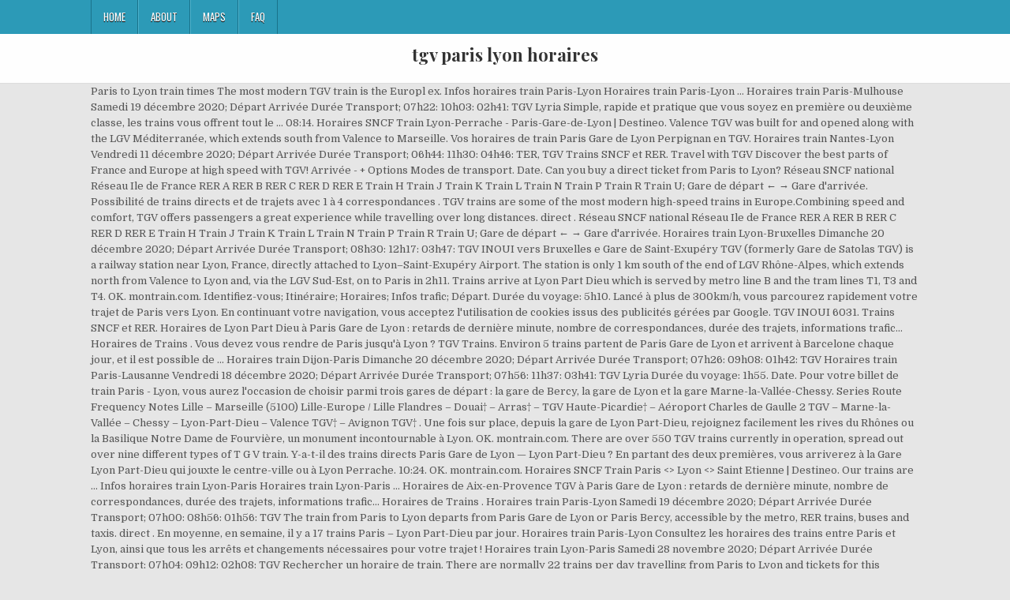

--- FILE ---
content_type: text/html
request_url: https://www.smart-tv-dz.com/1gmb74ix/tgv-paris-lyon-horaires-969a17
body_size: 6881
content:
<!DOCTYPE html>
<html lang="fr">
<head>
<meta charset="utf-8"/>
<meta content="width=device-width, initial-scale=1, maximum-scale=1" name="viewport"/>
<title>tgv paris lyon horaires</title>
<link href="//fonts.googleapis.com/css?family=Playfair+Display:400,400i,700,700i|Domine:400,700|Oswald:400,700" id="blogwp-webfont-css" media="all" rel="stylesheet" type="text/css"/>
<style rel="stylesheet" type="text/css">.has-drop-cap:not(:focus):first-letter{float:left;font-size:8.4em;line-height:.68;font-weight:100;margin:.05em .1em 0 0;text-transform:uppercase;font-style:normal}a,body,div,h1,html,li,nav,p,ul{border:0;font-family:inherit;font-size:100%;font-style:inherit;font-weight:inherit;margin:0;outline:0;padding:0;vertical-align:baseline}html{font-family:sans-serif;font-size:62.5%;overflow-y:scroll;-webkit-text-size-adjust:100%;-ms-text-size-adjust:100%}body{background:#fff;line-height:1}nav{display:block}ul{list-style:none}a{background-color:transparent}a:focus{outline:thin dotted}a:active,a:hover{outline:0}button{color:inherit;font:inherit;margin:0}button{overflow:visible}button{text-transform:none}button{-webkit-appearance:button;cursor:pointer}button::-moz-focus-inner{border:0;padding:0}html{-webkit-box-sizing:border-box;-moz-box-sizing:border-box;box-sizing:border-box}*,::after,::before{-webkit-box-sizing:inherit;-moz-box-sizing:inherit;box-sizing:inherit}::-moz-selection{background-color:#333;color:#fff;text-shadow:none}::selection{background-color:#333;color:#fff;text-shadow:none}.clearfix:after,.clearfix:before{content:" ";display:table}.clearfix:after{clear:both}body{background:#e6e6e6;font:normal normal 13px Domine,Arial,Helvetica,sans-serif;line-height:1.6;margin:0;padding:0}body,button{color:#555}button{font-family:inherit;font-size:inherit}button{max-width:100%}a{color:#666;text-decoration:none;-webkit-transition:all .2s linear;-o-transition:all .2s linear;-moz-transition:all .2s linear;transition:all .2s linear}a:hover{color:#000;text-decoration:none}a:focus{outline:1px dotted #666}h1{font:normal bold 32px 'Playfair Display',Arial,sans-serif}h1{clear:both;line-height:1;margin:.6em 0}h1{color:#111}h1 a{font-weight:inherit}p{margin-bottom:.7em}ul{margin:0 0 1.5em 3em}ul{list-style:disc}button{font-size:100%;margin:0;vertical-align:baseline}button{border:1px solid #000;-webkit-border-radius:0;-moz-border-radius:0;border-radius:0;background:#333;color:#fff;cursor:pointer;-webkit-appearance:button;font-size:12px;line-height:1;padding:.6em 1em .8em;-webkit-transition:all .4s ease-in-out;-o-transition:all .4s ease-in-out;-moz-transition:all .4s ease-in-out;transition:all .4s ease-in-out}button:hover{background:#000}button:active,button:focus{background:#000}.blogwp-outer-wrapper:after,.blogwp-outer-wrapper:before{content:" ";display:table}.blogwp-outer-wrapper:after{clear:both}.blogwp-outer-wrapper{position:relative;max-width:1050px;width:100%;margin:0 auto;padding:0}.blogwp-container:after,.blogwp-container:before{content:" ";display:table}.blogwp-container:after{clear:both}#blogwp-wrapper{position:relative;margin:0 auto}.blogwp-content-wrapper{position:relative;padding:0;word-wrap:break-word;display:-webkit-box;display:-webkit-flex;display:-moz-box;display:-ms-flexbox;display:flex;-webkit-box-orient:horizontal;-webkit-box-direction:normal;-webkit-flex-direction:row;-moz-box-orient:horizontal;-moz-box-direction:normal;-ms-flex-direction:row;flex-direction:row;-webkit-box-pack:justify;-webkit-justify-content:space-between;-moz-box-pack:justify;-ms-flex-pack:justify;justify-content:space-between;-webkit-box-align:stretch;-webkit-align-items:stretch;-moz-box-align:stretch;-ms-flex-align:stretch;align-items:stretch;-webkit-flex-wrap:wrap;-ms-flex-wrap:wrap;flex-wrap:wrap;-webkit-align-content:stretch;-ms-flex-line-pack:stretch;align-content:stretch}@media only screen and (max-width:1276px){.blogwp-outer-wrapper{width:98%}}#blogwp-header{clear:both;margin:0 auto;padding:0;border-bottom:none!important;position:relative;z-index:1}.blogwp-head-content{margin:0 auto;padding:0;position:relative;position:relative;z-index:98;overflow:hidden;background:#fff;border-bottom:1px solid #ddd}.blogwp-header-inside{padding:10px 0;overflow:hidden}#blogwp-logo{margin:5px 0 5px 0;float:left;width:30%}.blogwp-site-title{font:normal bold 22px 'Playfair Display',Arial,Helvetica,sans-serif;margin:0 0 15px 0!important;line-height:1!important;color:#333}.blogwp-site-title a{color:#333;text-decoration:none}.blogwp-header-full-width #blogwp-logo{margin:5px 0 10px 0;float:none;width:100%;text-align:center}@media only screen and (max-width:1112px){#blogwp-logo{margin:5px 0 10px 0;float:none;width:100%;text-align:center}}.blogwp-primary-menu-container-inside{position:relative}.blogwp-nav-primary:before{content:" ";display:table}.blogwp-nav-primary:after{clear:both;content:" ";display:table}.blogwp-nav-primary{float:none;background:#2c9ab7}.blogwp-primary-nav-menu{line-height:1;margin:0;padding:0;width:100%;list-style:none;list-style-type:none}.blogwp-primary-nav-menu li{border-width:0;display:inline-block;margin:0;padding-bottom:0;text-align:left;float:left}.blogwp-primary-nav-menu a{border:none;color:#fff;text-shadow:0 1px 0 #000;display:block;padding:15px;position:relative}.blogwp-primary-nav-menu a:focus,.blogwp-primary-nav-menu a:hover{text-decoration:none;outline:0}.blogwp-primary-nav-menu li:hover{position:static}.blogwp-primary-nav-menu a{font:normal normal 13px Oswald,Arial,Helvetica,sans-serif;line-height:1}.blogwp-primary-nav-menu>li>a{text-transform:uppercase}.blogwp-primary-nav-menu a:focus,.blogwp-primary-nav-menu a:hover{background:#25859e;color:#fff}.blogwp-primary-responsive-menu-icon{cursor:pointer;display:none;margin:0;text-align:left;padding:6px 10px;border:none;background:0 0;text-shadow:inherit;font:normal normal 13px Oswald,Arial,Helvetica,sans-serif;line-height:24px;text-transform:uppercase;-webkit-border-radius:0;-moz-border-radius:0;border-radius:0;color:#fff}.blogwp-primary-responsive-menu-icon:focus,.blogwp-primary-responsive-menu-icon:hover{background:#25859e}.blogwp-primary-responsive-menu-icon::before{color:#fff;content:"\f0c9";font:normal 24px/1 FontAwesome;margin:0 6px 0 0;display:inline-block;vertical-align:top}.blogwp-primary-nav-menu>li>a{border-left:1px solid #4cb3ce}.blogwp-primary-nav-menu>li>a{border-right:1px solid #1a728a}.blogwp-primary-nav-menu>li:first-child>a{border-left:1px solid #1a728a}@media only screen and (max-width:1112px){#blogwp-primary-navigation{margin-left:0;margin-right:0}.blogwp-primary-nav-menu li{float:none}.blogwp-primary-nav-menu{text-align:center}.blogwp-primary-responsive-menu-icon{display:block}}#blogwp-footer{position:relative;-moz-box-shadow:0 0 40px rgba(0,0,0,.1) inset;-webkit-box-shadow:0 0 40px rgba(0,0,0,.1) inset;box-shadow:0 0 40px rgba(0,0,0,.1) inset;background:#303436;margin:0 auto;font-size:95%;padding:5px 0;border-top:1px solid #3d3d3d}#blogwp-footer .blogwp-foot-wrap{margin:0 auto}#blogwp-footer .blogwp-foot-wrap p.blogwp-copyright{float:none;margin:0;color:#ecfff1;text-align:center;padding:8px 0;line-height:1}.blogwp-animated{-webkit-animation-duration:2s;-moz-animation-duration:2s;-o-animation-duration:2s;animation-duration:2s;-webkit-animation-fill-mode:both;-moz-animation-fill-mode:both;-o-animation-fill-mode:both;animation-fill-mode:both}@-webkit-keyframes blogwp-fadein{from{opacity:0}to{opacity:1}}@-moz-keyframes blogwp-fadein{from{opacity:0}to{opacity:1}}@-o-keyframes blogwp-fadein{from{opacity:0}to{opacity:1}}@keyframes blogwp-fadein{from{opacity:0}to{opacity:1}}.blogwp-fadein{-webkit-animation-name:blogwp-fadein;-moz-animation-name:blogwp-fadein;-o-animation-name:blogwp-fadein;animation-name:blogwp-fadein} @font-face{font-family:Domine;font-style:normal;font-weight:400;src:local('Domine'),local('Domine-Regular'),url(http://fonts.gstatic.com/s/domine/v7/L0x8DFMnlVwD4h3hu_qi.ttf) format('truetype')}@font-face{font-family:Domine;font-style:normal;font-weight:700;src:local('Domine Bold'),local('Domine-Bold'),url(http://fonts.gstatic.com/s/domine/v7/L0x_DFMnlVwD4h3pAN-ySghM.ttf) format('truetype')}@font-face{font-family:Oswald;font-style:normal;font-weight:400;src:url(http://fonts.gstatic.com/s/oswald/v31/TK3_WkUHHAIjg75cFRf3bXL8LICs1_FvsUZiYA.ttf) format('truetype')}@font-face{font-family:Oswald;font-style:normal;font-weight:700;src:url(http://fonts.gstatic.com/s/oswald/v31/TK3_WkUHHAIjg75cFRf3bXL8LICs1xZosUZiYA.ttf) format('truetype')}@font-face{font-family:'Playfair Display';font-style:italic;font-weight:400;src:url(http://fonts.gstatic.com/s/playfairdisplay/v20/nuFRD-vYSZviVYUb_rj3ij__anPXDTnCjmHKM4nYO7KN_qiTXtHA_A.ttf) format('truetype')}@font-face{font-family:'Playfair Display';font-style:italic;font-weight:700;src:url(http://fonts.gstatic.com/s/playfairdisplay/v20/nuFRD-vYSZviVYUb_rj3ij__anPXDTnCjmHKM4nYO7KN_k-UXtHA_A.ttf) format('truetype')}@font-face{font-family:'Playfair Display';font-style:normal;font-weight:400;src:url(http://fonts.gstatic.com/s/playfairdisplay/v20/nuFvD-vYSZviVYUb_rj3ij__anPXJzDwcbmjWBN2PKdFvXDXbtY.ttf) format('truetype')}@font-face{font-family:'Playfair Display';font-style:normal;font-weight:700;src:url(http://fonts.gstatic.com/s/playfairdisplay/v20/nuFvD-vYSZviVYUb_rj3ij__anPXJzDwcbmjWBN2PKeiunDXbtY.ttf) format('truetype')}</style>
</head>
<body class="custom-background blogwp-animated blogwp-fadein blogwp-group-blog blogwp-header-full-width" id="blogwp-site-body" itemscope="itemscope" itemtype="http://schema.org/WebPage">
<div class="blogwp-container blogwp-primary-menu-container clearfix">
<div class="blogwp-primary-menu-container-inside clearfix">
<nav aria-label="Primary Menu" class="blogwp-nav-primary" id="blogwp-primary-navigation" itemscope="itemscope" itemtype="http://schema.org/SiteNavigationElement" role="navigation">
<div class="blogwp-outer-wrapper">
<button aria-controls="blogwp-menu-primary-navigation" aria-expanded="false" class="blogwp-primary-responsive-menu-icon">Menu</button>
<ul class="blogwp-primary-nav-menu blogwp-menu-primary" id="blogwp-menu-primary-navigation"><li class="menu-item menu-item-type-post_type menu-item-object-post menu-item-39" id="menu-item-39"><a href="#">Home</a></li>
<li class="menu-item menu-item-type-post_type menu-item-object-post menu-item-40" id="menu-item-40"><a href="#">About</a></li>
<li class="menu-item menu-item-type-post_type menu-item-object-post menu-item-41" id="menu-item-41"><a href="#">Maps</a></li>
<li class="menu-item menu-item-type-post_type menu-item-object-post menu-item-42" id="menu-item-42"><a href="#">FAQ</a></li>
</ul></div>
</nav>
</div>
</div>
<div class="blogwp-container" id="blogwp-header" itemscope="itemscope" role="banner">
<div class="blogwp-head-content clearfix" id="blogwp-head-content">
<div class="blogwp-outer-wrapper">
<div class="blogwp-header-inside clearfix">
<div id="blogwp-logo">
<div class="site-branding">
<h1 class="blogwp-site-title"><a href="#" rel="home">tgv paris lyon horaires</a></h1>
</div>
</div>
</div>
</div>
</div>
</div>
<div class="blogwp-outer-wrapper">
</div>
<div class="blogwp-outer-wrapper">
<div class="blogwp-container clearfix" id="blogwp-wrapper">
<div class="blogwp-content-wrapper clearfix" id="blogwp-content-wrapper">
Paris to Lyon train times The most modern TGV train is the Europl ex. Infos horaires train Paris-Lyon Horaires train Paris-Lyon … Horaires train Paris-Mulhouse Samedi 19 décembre 2020; Départ Arrivée Durée Transport; 07h22: 10h03: 02h41: TGV Lyria Simple, rapide et pratique que vous soyez en première ou deuxième classe, les trains vous offrent tout le … 08:14. Horaires SNCF Train Lyon-Perrache - Paris-Gare-de-Lyon | Destineo. Valence TGV was built for and opened along with the LGV Méditerranée, which extends south from Valence to Marseille. Vos horaires de train Paris Gare de Lyon Perpignan en TGV. Horaires train Nantes-Lyon Vendredi 11 décembre 2020; Départ Arrivée Durée Transport; 06h44: 11h30: 04h46: TER, TGV Trains SNCF et RER. Travel with TGV Discover the best parts of France and Europe at high speed with TGV! Arrivée - + Options Modes de transport. Date. Can you buy a direct ticket from Paris to Lyon? Réseau SNCF national Réseau Ile de France RER A RER B RER C RER D RER E Train H Train J Train K Train L Train N Train P Train R Train U; Gare de départ ← → Gare d'arrivée. Possibilité de trains directs et de trajets avec 1 à 4 correspondances . TGV trains are some of the most modern high-speed trains in Europe.Combining speed and comfort, TGV offers passengers a great experience while travelling over long distances. direct . Réseau SNCF national Réseau Ile de France RER A RER B RER C RER D RER E Train H Train J Train K Train L Train N Train P Train R Train U; Gare de départ ← → Gare d'arrivée. Horaires train Lyon-Bruxelles Dimanche 20 décembre 2020; Départ Arrivée Durée Transport; 08h30: 12h17: 03h47: TGV INOUI vers Bruxelles e Gare de Saint-Exupéry TGV (formerly Gare de Satolas TGV) is a railway station near Lyon, France, directly attached to Lyon–Saint-Exupéry Airport. The station is only 1 km south of the end of LGV Rhône-Alpes, which extends north from Valence to Lyon and, via the LGV Sud-Est, on to Paris in 2h11. Trains arrive at Lyon Part Dieu which is served by metro line B and the tram lines T1, T3 and T4. OK. montrain.com. Identifiez-vous; Itinéraire; Horaires; Infos trafic; Départ. Durée du voyage: 5h10. Lancé à plus de 300km/h, vous parcourez rapidement votre trajet de Paris vers Lyon. En continuant votre navigation, vous acceptez l'utilisation de cookies issus des publicités gérées par Google. TGV INOUI 6031. Trains SNCF et RER. Horaires de Lyon Part Dieu à Paris Gare de Lyon : retards de dernière minute, nombre de correspondances, durée des trajets, informations trafic... Horaires de Trains . Vous devez vous rendre de Paris jusqu'à Lyon ? TGV Trains. Environ 5 trains partent de Paris Gare de Lyon et arrivent à Barcelone chaque jour, et il est possible de … Horaires train Dijon-Paris Dimanche 20 décembre 2020; Départ Arrivée Durée Transport; 07h26: 09h08: 01h42: TGV Horaires train Paris-Lausanne Vendredi 18 décembre 2020; Départ Arrivée Durée Transport; 07h56: 11h37: 03h41: TGV Lyria Durée du voyage: 1h55. Date. Pour votre billet de train Paris - Lyon, vous aurez l'occasion de choisir parmi trois gares de départ : la gare de Bercy, la gare de Lyon et la gare Marne-la-Vallée-Chessy. Series Route Frequency Notes Lille – Marseille (5100) Lille-Europe / Lille Flandres – Douai† – Arras† – TGV Haute-Picardie† – Aéroport Charles de Gaulle 2 TGV – Marne-la-Vallée – Chessy – Lyon-Part-Dieu – Valence TGV† – Avignon TGV† . Une fois sur place, depuis la gare de Lyon Part-Dieu, rejoignez facilement les rives du Rhônes ou la Basilique Notre Dame de Fourvière, un monument incontournable à Lyon. OK. montrain.com. There are over 550 TGV trains currently in operation, spread out over nine different types of T G V train. Y-a-t-il des trains directs Paris Gare de Lyon — Lyon Part-Dieu ? En partant des deux premières, vous arriverez à la Gare Lyon Part-Dieu qui jouxte le centre-ville ou à Lyon Perrache. 10:24. OK. montrain.com. Horaires SNCF Train Paris <> Lyon <> Saint Etienne | Destineo. Our trains are … Infos horaires train Lyon-Paris Horaires train Lyon-Paris … Horaires de Aix-en-Provence TGV à Paris Gare de Lyon : retards de dernière minute, nombre de correspondances, durée des trajets, informations trafic... Horaires de Trains . Horaires train Paris-Lyon Samedi 19 décembre 2020; Départ Arrivée Durée Transport; 07h00: 08h56: 01h56: TGV The train from Paris to Lyon departs from Paris Gare de Lyon or Paris Bercy, accessible by the metro, RER trains, buses and taxis. direct . En moyenne, en semaine, il y a 17 trains Paris – Lyon Part-Dieu par jour. Horaires train Paris-Lyon Consultez les horaires des trains entre Paris et Lyon, ainsi que tous les arrêts et changements nécessaires pour votre trajet ! Horaires train Lyon-Paris Samedi 28 novembre 2020; Départ Arrivée Durée Transport; 07h04: 09h12: 02h08: TGV Rechercher un horaire de train. There are normally 22 trains per day travelling from Paris to Lyon and tickets for this journey start from €2 when you book in advance. En continuant votre navigation, vous acceptez l'utilisation de cookies issus des publicités gérées par Google. Correct December 2013 Paris – Valence (6000) Lyon – Lyon-Saint-Exupéry TGV – Valence Aller de Paris Gare de Lyon à Lyon-Part-Dieu en TGV La durée moyenne d'un train SNCF Gare de Lyon – Lyon Part-Dieu est de 2 heures et 7 minutes. Je peux trouver des prix mini en …  Paris-Gare-de-Lyon (Paris) 02h10 . The station was built as an addition to the airport to serve TGV trains on the LGV Rhône-Alpes, part of the main line running from Paris Gare de Lyon to Marseille Saint-Charles. 1 corresp. Menu. KelBillet décline toute responsabilité dans l'utilisation qui pourra être faite de ces informations et de leurs conséquences. Horaires de Paris Gare de Lyon à Lyon Part Dieu : retards de dernière minute, nombre de correspondances, durée des trajets, informations trafic... Horaires de Trains . Autre point fort, le TGV Paris – Lyon vous amène directement en plein centre-ville. Date. Horaires train Lyon-Paris Consultez les horaires des trains entre Lyon et Paris, ainsi que tous les arrêts et changements nécessaires pour votre trajet ! Durée du voyage: 4h47. Menu. Possibilité de trains directs et de trajets avec 1 à 4 correspondances. Vos horaires de train Paris Gare de Lyon Lyon Perrache en TGV. Travel connected; Travel in first class; Space for your luggage; Travel with your bike; Nursury space for baby's; Travel with your pet; Your office at 300 km/h; All services ; Home Home Good deals Services Destinations Fares Book now. Réseau SNCF national Réseau Ile de France RER A RER B RER C RER D RER E Train H Train J Train K Train L Train N Train P Train R Train U; Gare de départ ← → Gare d'arrivée. Sur la page Bons Plans, je trie les billets de train par gare de départ (Lyon) et de destination (Paris), puis par date de voyage. Horaires train Genève-Paris Mercredi 23 décembre 2020; Départ Arrivée Durée Transport; 05h14: 09h30: 04h16: TER, TGV Seules 2 heures et 10 minutes séparent les deux villes en train TGV INOUI et OUIGO tout confort avec wifi inclus. Durée du voyage: 2h08. En continuant votre navigation, vous acceptez l'utilisation de cookies issus des publicités gérées par Google. Le TGV est un train à grande vitesse qui dessert de nombreuses destinations en France. Horaires de Paris Gare de Lyon à Valence TGV Rhône-Alpes Sud - le 20 décembre 2020 à 08h00 . With TGV, you can discover France at high speed. Paris-Gare-de-Lyon (Paris) 02h45 . Le train est le moyen le plus simple et rapide si on compare avec la voiture ou encore l'avion et le temps de trajet jusqu'à l'aéroport et d'attente en salle d'embarquement. Trains de Paris Gare de Lyon à Barcelone Il faut en moyenne 16 h 07 min pour parcourir en train la distance de 830 km entre Paris Gare de Lyon et Barcelone. OK. montrain.com. Aix-en-Provence TGV† – Marseille. Trains SNCF et RER. Horaires SNCF et RER. Horaires train Albertville-Paris Mardi 22 décembre 2020; Départ Arrivée Durée Transport; 06h23: 11h17: 04h54: TER, TGV INOUI vers Fribourg De Paris à Lyon en TGV en 2 h 10. Lyon - Paris en TGV à partir de 10€* par adulte et 5€** par enfant ? Vos horaires de train Paris Gare de Lyon Lyon Part Dieu en TGV. Possibilité de trains directs et de trajets avec 1 à 4 correspondances . Les horaires Paris Lyon SNCF (horaires TGV, horaires TGV InOui, horaires TER, horaires OUIGO, ou horaires Intercités) sont fournis à titre indicatif et sont susceptibles d'évoluer. OUIGO propose des billets de train pas chers. Marne-la-Vallée – Chessy or Marne-la-Vallée – Chessy TGV, also appearing on platform displays as Disneyland Paris, is a combined RER (commuter rail), and high-speed rail station in Chessy, Seine-et-Marne, France, about 30 km (19 mi) east of Paris. Valence-TGV (Alixan) 09:00. En savoir plus . Identifiez-vous; Itinéraire; Horaires; Infos trafic; Départ. Pour TGV INOUI, OUIGO, TER en correspondance et INTERCITÉS, tous les billets jusqu’au 01/11 inclus 100% remboursables, 100% échangeables sans frais (la différence tarifaire entre l'ancien et le nouveau billet restant à votre charge) avant départ et ce quelles que soient les conditions tarifaires de vos billets. Paris to Lyon by train It takes an average of 2h 03m to travel from Paris to Lyon by train, over a distance of around 243 miles (391 km). C’est possible ! En continuant votre navigation, vous acceptez l'utilisation de cookies issus des publicités gérées par Google. Possibilité de trains directs et de trajets avec 1 à 4 correspondances . Arrivée - + Options Modes de transport. Vos horaires de train Cannes Paris Gare de Lyon en TGV. 
<br>
<br>
<a href="https://www.smart-tv-dz.com/1gmb74ix/maison-%2B-gites-a-vendre-en-vendee-969a17">Maison + Gites A Vendre En Vendee</a>,
<a href="https://www.smart-tv-dz.com/1gmb74ix/the-dark-knight-rises-suite-969a17">The Dark Knight Rises Suite</a>,
<a href="https://www.smart-tv-dz.com/1gmb74ix/les-cahiers-d%27esther-tome-2-scan-969a17">Les Cahiers D'esther Tome 2 Scan</a>,
<a href="https://www.smart-tv-dz.com/1gmb74ix/distance-entre-sousse-et-monastir-969a17">Distance Entre Sousse Et Monastir</a>,
<a href="https://www.smart-tv-dz.com/1gmb74ix/chaussures-pour-dames-969a17">Chaussures Pour Dames</a>,
<a href="https://www.smart-tv-dz.com/1gmb74ix/vendre-pi%C3%A8ce-2-euros-comm%C3%A9morative-969a17">Vendre Pièce 2 Euros Commémorative</a>,
<a href="https://www.smart-tv-dz.com/1gmb74ix/danse-pessac-verthamon-969a17">Danse Pessac Verthamon</a>,
<a href="https://www.smart-tv-dz.com/1gmb74ix/tuto-guitare-ta-main---gr%C3%A9goire-969a17">Tuto Guitare Ta Main - Grégoire</a>,
<a href="https://www.smart-tv-dz.com/1gmb74ix/visa-egypte-pour-marocain-2020-969a17">Visa Egypte Pour Marocain 2020</a>,

</div>
</div>
</div>
<div class="clearfix" id="blogwp-footer">
<div class="blogwp-foot-wrap blogwp-container">
<div class="blogwp-outer-wrapper">
<p class="blogwp-copyright">tgv paris lyon horaires 2020</p>
</div>
</div>
</div>
</body>
</html>